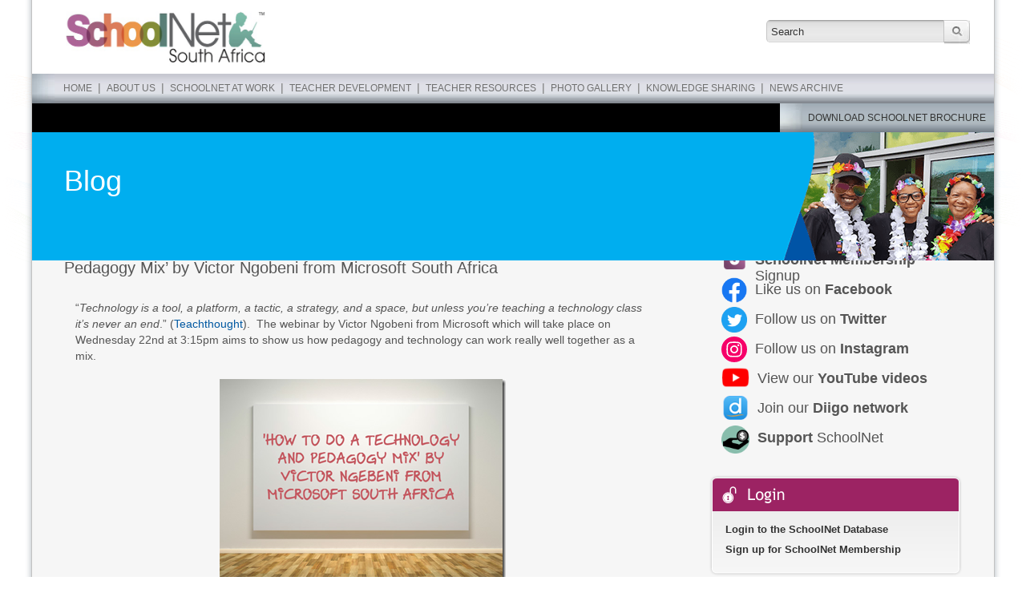

--- FILE ---
content_type: text/css
request_url: https://www.schoolnet.org.za/wp-content/themes/schoolnet/superfish.css
body_size: 513
content:
.sf-menu, .sf-menu *{margin:0;padding:0;list-style:none;}
.sf-menu{line-height:1.0;}
.sf-menu ul{position:absolute;top:-999em;width:18em;}
.sf-menu ul li{width:100%;}
.sf-menu li:hover{visibility:inherit;}
.sf-menu li{float:left;position:relative;}
.sf-menu a{position:relative;}
.sf-menu li:hover ul,
.sf-menu li.sfHover ul{left:0;top:2.5em;z-index:99;}
ul.sf-menu li:hover li ul,
ul.sf-menu li.sfHover li ul{top:-999em;}
ul.sf-menu li li:hover ul,
ul.sf-menu li li.sfHover ul{left:18em;top:0;}
ul.sf-menu li li:hover li ul,
ul.sf-menu li li.sfHover li ul{top:-999em;}
ul.sf-menu li li li:hover ul,
ul.sf-menu li li li.sfHover ul{left:18em;top:0;}
.sf-menu{float:left;margin-bottom:1em;}
.sf-menu a{text-decoration:none;}
.sf-menu a, .sf-menu a:visited{color:#13a;}
.sf-menu li{}
.sf-menu li li{background:#818890;padding:10px 0 0;display:block;}
.sf-menu li li a{display:block;line-height:20px;border-bottom:1px #fff dotted;color:#e0e4e7}
.sf-menu li li span{display:none}
.sf-menu ul li ul{margin:0 0 0 10px}
.sf-menu li li li{background:#818890;}
.sf-menu li:hover, .sf-menu li.sfHover,
.sf-menu a:focus, .sf-menu a:hover, .sf-menu a:active{outline:0;}
.sf-menu a.sf-with-ul{padding-right:2.25em;min-width:1px;}
.sf-sub-indicator{position:absolute;display:block;right:.75em;top:1.05em;width:10px;height:10px;text-indent:-999em;overflow:hidden;background:url('images/arrows-ffffff.png') no-repeat -10px -100px;}
a > .sf-sub-indicator{top:.8em;background-position:0 -100px;}
a:focus > .sf-sub-indicator,
a:hover > .sf-sub-indicator,
a:active > .sf-sub-indicator,
li:hover > a > .sf-sub-indicator,
li.sfHover > a > .sf-sub-indicator{background-position:-10px -100px;}
.sf-menu ul .sf-sub-indicator{background-position:-10px 0;}
.sf-menu ul a > .sf-sub-indicator{background-position:0 0;}
.sf-menu ul a:focus > .sf-sub-indicator,
.sf-menu ul a:hover > .sf-sub-indicator,
.sf-menu ul a:active > .sf-sub-indicator,
.sf-menu ul li:hover > a > .sf-sub-indicator,
.sf-menu ul li.sfHover > a > .sf-sub-indicator{background-position:-10px 0;}
.sf-shadow ul{background:url('images/shadow.png') no-repeat bottom right;padding:0 8px 9px 0;-moz-border-radius-bottomleft:17px;-moz-border-radius-topright:17px;-webkit-border-top-right-radius:17px;-webkit-border-bottom-left-radius:17px;}
.sf-shadow ul.sf-shadow-off{background:transparent;}

--- FILE ---
content_type: application/javascript
request_url: https://www.schoolnet.org.za/wp-content/plugins/wp-event-solution/build/js/event-manager-public.js?ver=058ce2bdeb2dfa389ff3
body_size: 4988
content:
(()=>{"use strict";var e={27723:e=>{e.exports=window.wp.i18n}},t={};function n(a){var i=t[a];if(void 0!==i)return i.exports;var r=t[a]={exports:{}};return e[a](r,r.exports,n),r.exports}n.n=e=>{var t=e&&e.__esModule?()=>e.default:()=>e;return n.d(t,{a:t}),t},n.d=(e,t)=>{for(var a in t)n.o(t,a)&&!n.o(e,a)&&Object.defineProperty(e,a,{enumerable:!0,get:t[a]})},n.o=(e,t)=>Object.prototype.hasOwnProperty.call(e,t);var a=n(27723);jQuery(document).ready(function(e){var t=e(".etn-countdown-wrap");function n(t){var n=null;return e(t).find("input").each(function(){var t=e(this);if("required"===t.attr("data-etn_required")&&("checkbox"===t.attr("type")||"radio"===t.attr("type")))return n="input[name='"+t.attr("name")+"']",!1}),n}function i(t){var a=t?["input[name='name']","input[name='email']","input[name='phone']"]:["input[name='attendee_name[]']","input[name='attendee_email[]']","input[name='attendee_phone[]']"];if(e(".etn-attendee-extra-fields").length>0){var i=[];if(a=[],e("input:not(:submit,:hidden)").each(function(){i.push({name:this.name,value:this.value})}),e(".etn-checkbox-field-wrap").length>0&&e(".etn-checkbox-field-wrap").find("input").each(function(t){const i=n(e(this).parent());a.push(i)}),e(".etn-radio-field-wrap").length>0){const e=n(".etn-radio-field-wrap");a.push(e)}i.length>0&&i.map(function(t){var n=e("input[name='"+t.name+"']");"required"==n.attr("required")&&"hidden"!==n.attr("type")&&a.push("input[name='"+t.name+"']")})}return a}function r(t,n){var i=[];e.each(t,function(t,r){var o=e(r);switch(o.attr("type")){case"text":case"email":case"tel":case"number":case"date":void 0!==o.val()&&""!=o.val()||(o.addClass("attendee_error"),i.push(r));break;case"radio":case"checkbox":o.is('[data-etn_required="required"]')&&!o.is(":checked")&&(o.addClass("attendee_error"),i.push(r))}e(".attende_form").on("keyup change",r,function(){var t=e(this),i=t.attr("type"),o=t.attr("id"),d=function(t,n,i=""){var r={error_type:"no_error",message:"success"};switch("radio"!==t||"checkbox"!==t?0==n.length?e(this).addClass("attendee_error"):e(this).removeClass("attendee_error"):e(i).is(":checked")?"radio"==t?e(this).parents(".etn-radio-field-wrap").find(".etn-attendee-extra-fields").removeClass("attendee_error"):"checkbox"==t&&e(this).parents(".etn-checkbox-field-wrap").find(".etn-attendee-extra-fields").removeClass("attendee_error"):e(this).addClass("attendee_error"),t){case"email":const t=/^(([^<>()\[\]\\.,;:\s@"]+(\.[^<>()\[\]\\.,;:\s@"]+)*)|(".+"))@((\[[0-9]{1,3}\.[0-9]{1,3}\.[0-9]{1,3}\.[0-9]{1,3}\])|(([a-zA-Z\-0-9]+\.)+[a-zA-Z]{2,}))$/;0!==n.length?0==t.test(String(n).toLowerCase())&&(r.error_type="not-valid",r.message=(0,a.__)("Email is not valid","eventin")):(r.error_type="empty",r.message=(0,a.__)("Please enter email address","eventin"));break;case"tel":0===n.length?(r.error_type="empty",r.message=(0,a.__)("Please fill the field","eventin")):n.length>15?(r.error_type="not-valid",r.message=(0,a.__)("Invalid phone number","eventin")):1==!n.match(/^\d+/)&&(r.error_type="not-valid",r.message=(0,a.__)("Only number allowed","eventin"));break;case"text":case"number":case"date":0===n.length&&(r.error_type="empty",r.message=(0,a.__)("Please fill the field","eventin"));break;case"radio":case"checkbox":e(i).is(":checked")||(r.error_type="not-selected",r.message=(0,a.__)("Please check the field","eventin"))}return r}(i,t.val(),r);"radio"===i?o=o.split("_radio_")[0]:"checkbox"===i&&(o=o.split("_checkbox_")[0]),e("."+o).html(""),void 0!==d&&"success"!==d.message?(e("."+o).html(d.message),e("#"+o).hasClass("attendee_error")||e("#"+o).addClass("attendee_error")):(e("#"+o).removeClass("attendee_error"),"radio"!=i&&"checkbox"!=i||t.parents(".etn-"+i+"-field-wrap").find(".etn-attendee-extra-fields").removeClass("attendee_error")),function(t){var n=e(".attendee_error").length,a=e(t);0===n?a.prop("disabled",!1).removeClass("attendee_submit_disable"):a.prop("disabled",!0).addClass("attendee_submit_disable")}(n)})}),i.length>0?e(n).prop("disabled",!0).addClass("attendee_submit_disable"):e(n).prop("disabled",!1).removeClass("attendee_submit_disable")}if(t.length>0&&e.each(t,function(t,n){var i=this;let r=e(n).data("start-date");var o=new Date(r).getTime();let d=setInterval(function(){var t=(new Date).getTime(),r=o-t,l=Math.floor(r/864e5),s=Math.floor(r%864e5/36e5),c=Math.floor(r%36e5/6e4),p=Math.floor(r%6e4/1e3);e(n).find(".day-count").html(l),e(n).find(".hr-count").html(s),e(n).find(".min-count").html(c),e(n).find(".sec-count").html(p),r<0&&(clearInterval(d),e(i).html((0,a.__)("Expired","eventin")))},1e3)}),e(".attr-nav-pills>li>a").first().trigger("click"),e(document).on("click",".etn-tab-a",function(t){t.preventDefault(),e(this).parents(".etn-tab-wrapper").find(".etn-tab").removeClass("tab-active"),e(this).parents(".etn-tab-wrapper").find(".etn-tab[data-id='"+e(this).attr("data-id")+"']").addClass("tab-active"),e(this).parents(".etn-tab-wrapper").find(".etn-tab-a").removeClass("etn-active"),e(this).parent().find(".etn-tab-a").addClass("etn-active")}),e(".attendee_submit").prop("disabled",!0).addClass("attendee_submit_disable"),e(".attende_form").submit(function(){e(".attendee_submit").prop("disabled",!0).addClass("attendee_submit_disable")}),e(".attendee_update_submit").length>0&&r(i(!0),".attendee_update_submit"),e(".attendee_submit").length>0&&r(i(!1),".attendee_submit"),e(".etn_event_inline_form").length){function p(t,n){let a=e(".etn-event-archive-wrap");const i=new URL(window.location);i.searchParams.set(n,t.value),window.history.pushState({},"",i);const r=new URLSearchParams(window.location.search);let o=r.get("etn_categorys"),d=r.get("etn_event_location"),l=r.get("etn_event_date_range"),s=r.get("etn_event_will_happen"),c=r.get("s");if(null!==c&&c.length||null!==d&&d.length||null!==o&&o.length||null!==l&&l.length||null!==s&&s.length){a.parents(".etn_search_item_container").find(".etn_event_ajax_preloader").addClass("loading");let t={action:"etn_event_ajax_get_data",etn_categorys:o,etn_event_location:d,etn_event_date_range:l,etn_event_will_happen:s,s:c},n=0;jQuery.ajax({url:localized_data_obj.ajax_url,data:t,method:"POST",beforeSend:function(){a.parents(".etn_search_item_container").find(".etn_event_ajax_preloader").addClass("loading"),n++,e(".etn-container").find(".etn-loader").each(function(){e(this).addClass("activate")})},success:function(t){a.parents(".etn_search_item_container").find(".etn_event_ajax_preloader").removeClass("loading"),e(".etn-container").find(".etn-loader").each(function(){e(this).removeClass("activate")}),e(".etn_search_item_container").find(".etn-event-wrapper").html(t)},complete:function(){n--,n<=0&&a.parents(".etn_search_item_container").find(".etn_event_ajax_preloader").removeClass("loading")}})}}0===e(".etn-event-archive-wrap").length&&e(".etn-event-wrapper").before('<div class="etn_event_ajax_preloader"><div class="lds-dual-ring"></div></div>'),["etn_event_location","etn_categorys","etn_event_date_range","etn_event_will_happen"].map(t=>{e(`[name="${t}"]`).length&&e(t).on("change",function(e){p(this,t)})}),e(".etn_event_inline_form").find('[name="s"]').length&&e(".etn_event_inline_form").find('[name="s"]').on("keyup",function(e){p(this,"s")}),e('select[name="etn_event_location"]').length>0&&e('select[name="etn_event_location"]').change(function(){p(this,"etn_event_location")}),e('select[name="etn_categorys"]').length>0&&e('select[name="etn_categorys"]').change(function(){p(this,"etn_categorys")}),e('select[name="etn_event_date_range"]').length>0&&e('select[name="etn_event_date_range"]').change(function(){p(this,"etn_event_date_range")})}e(".etn-recurring-widget .etn-recurring-header").click(function(){e(".etn-recurring-widget").removeClass("active").addClass("no-active").find(".etn-zoom-event-notice").slideUp(),e(this).parents(".recurring-content").hasClass("active")?e(this).parents(".recurring-content").removeClass("active").find(".etn-form-wrap").slideUp():(e(".etn-recurring-widget .recurring-content.active .etn-form-wrap").slideUp(),e(".etn-recurring-widget .recurring-content.active").removeClass("active"),e(this).parents(".recurring-content").addClass("active").find(".etn-form-wrap").slideDown(),e(this).parents(".etn-recurring-widget").addClass("active").removeClass("no-active").find(".etn-zoom-event-notice").slideDown())}),e(document).mouseup(function(t){var n=e(".etn-recurring-widget");n.is(t.target)||0!==n.has(t.target).length||n.removeClass("no-active")}),e(document).ready(function(){var t=e(".etn-recurring-widget").length;e(".etn-recurring-widget").slice(0,3).show(),t<=3&&e("#seeMore").fadeOut(),e("body").on("click touchstart","#seeMore",function(t){t.preventDefault(),e(".etn-recurring-widget:hidden").slice(0,3).slideDown(),0==e(".etn-recurring-widget:hidden").length&&e("#seeMore").fadeOut()})});var o=e(".etn-single-event-ticket-wrap");o.length>0&&e.each(o,(t,n)=>{!function(e,t){let n=t.find(".etn-event-form-parent");if(void 0!==n){let t=0;n.each(function(n){let a=e(this).data("etn_uid");var i=e(this).data("etn_uid",a),r=i.find(".variations_"+t),o=r.find(".etn-single-ticket-item"),d=o.length;if(void 0!==d&&1==d){var l=parseInt(i.find(".ticket_0").data("etn_min_ticket"));null!=l&&(i.find(".ticket_0").val(l),p(i,o,r))}o.each(function(t){var n=i.find(".etn_ticket_variation");c(n,t,e(this)),p(e(this),o,r),i.find(".etn_ticket_variation").on("keyup",function(){let a=e(this);c(n,t,a)})}),o.find(".qt-btn").on("click",function(){var t=e(this),n=t.closest(".etn-quantity").find("input.etn_ticket_variation"),a=t.data("key"),d=o.parent(".variation_"+a);n.val((e,n)=>Math.max(0,+n+1*t.data("multi"))),c(d,a,e(this)),p(i,o,r)}),o.find(".etn_ticket_variation").on("keyup",function(){p(i,o,r)}),t++})}var i=t.find("#etn-st-client-fname"),r=t.find("#etn-st-client-lname"),o=t.find("#etn-st-client-email"),d=t.find(".etn-add-to-cart-block");const l=/^(([^<>()\[\]\\.,;:\s@"]+(\.[^<>()\[\]\\.,;:\s@"]+)*)|(".+"))@((\[[0-9]{1,3}\.[0-9]{1,3}\.[0-9]{1,3}\.[0-9]{1,3}\])|(([a-zA-Z\-0-9]+\.)+[a-zA-Z]{2,}))$/;var s=[i,r,o];function c(t,n,a=null){var i=e(".ticket_"+n),r=parseInt(i.data("etn_min_ticket")),o=parseInt(i.data("etn_max_ticket")),d=parseInt(i.data("etn_current_stock")),l=(parseInt(i.data("etn_cart_limit")),i.data("etn_cart_limit_message"),t.find(".show_message_"+n)),s=i.val();d<o&&(o=d),t.parents(".etn-single-ticket-item").next(".show_message").html("");let c=t,p=d;if(c.length>1&&(c=a,p=parseInt(c.data("etn_current_stock"))),parseInt(c.val())>p)return c.val("").val(p),void l.html("").html(c.data("stock_limit"));if(l.html(""),0!=o&&(0!=r||0!=o)){var m=a.siblings(".ticket_"+n).data("qty_message");s>=r&&s<=o?l.html(""):(i.val()>o&&(i.val(o),l.html(m)),i.val()<r&&i.val(r))}}function p(t,n,a){const i=e(".etn-event-form-parent.etn-ticket-variation");let r=i.data("decimal-number-points"),o=i.data("thousand-separator"),d=i.data("decimal-separator");null==r&&(r=2);const l=new Intl.NumberFormat(void 0,{minimumFractionDigits:r});var s=0,c=0,p=n.length,m="etn-add-to-cart-block";for(let e=0;e<p;e++){var _=parseInt(a.find(".ticket_"+e).val()),h=parseFloat(a.find(".ticket_"+e).data("price")).toFixed(r)*_,f=l.format(h).replace(/,/g,o).replace(/\./g,d);n.find("._sub_total_"+e).text(f),s+=h,c+=_}const u=l.format(s).replace(/,/g,o).replace(/\./g,d);a.find(".variation_total_price").html(u).val(u),a.find(".variation_total_qty").html(c).val(c),a.find(".variation_picked_total_qty").val(c),c>0?(e("."+m).removeAttr("disabled").removeClass("disabled"),n.find(".etn_ticket_variation").removeClass("variation_qty_error")):(t.find("."+m).attr("disabled","disabled").addClass("disabled"),n.find(".etn_ticket_variation").addClass("variation_qty_error"));const g=t.find("#etn-st-client-fname"),v=t.find("#etn-st-client-lname"),b=t.find("#etn-st-client-email");(g.length>0||v.length>0||b.length>0)&&(""===g.val()||""===v.val()||""===b.val()?t.find("."+m).attr("disabled","disabled").addClass("disabled"):t.find("."+m).removeAttr("disabled").removeClass("disabled"))}e.each(s,function(n,s){e(s).on("keyup",function(){!function(e,t,n,a){(e.length>0||t.length>0||n.length>0)&&(""==e.val()||""==t.val()||""==n.val()?a.attr("disabled","disabled").addClass("disabled"):a.removeAttr("disabled").removeClass("disabled"))}(i,r,o,d),t.find(".client_fname_error").html(""),t.find(".client_lname_error").html(""),t.find(".client_email_error").html(""),""==i.val()&&t.find(".client_fname_error").html((0,a.__)("Please fill the field","eventin")),""==r.val()&&t.find(".client_lname_error").html((0,a.__)("Please fill the field","eventin")),""==o.val()?t.find(".client_email_error").html((0,a.__)("Please fill the field","eventin")):0==l.test(String(o.val()).toLowerCase())&&t.find(".client_email_error").html((0,a.__)("Email is not valid","eventin"))})})}(e,e(n))});const d=e(".etn-ticket-single-variation-title"),l=e(".etn-attendee-form-wrap");e.each(d,(t,n)=>{e(n).click(()=>{const t=e(n).data("ticket_name");e(n).toggleClass("etn-attendee-ticket-collapsed"),e.each(l,(n,a)=>{e(a).data("ticket_name")==t&&e(a).slideToggle()})})});const s=document.getElementById("etn_ticket_download_btn");s&&s?.addEventListener("click",async function(e){await async function(e,t){const n=window.jspdf.jsPDF;t&&t.classList.add("etn-button-loading");const a=document.getElementsByClassName("etn-ticket-main-wrapper")[0];if(!a)return console.error("Ticket element not found: neither '.eventin-container-block' nor provided ticketMarkup"),!1;await Promise.all(Array.from(a.querySelectorAll("img")).map(e=>e.complete?Promise.resolve():new Promise(t=>{e.onload=t,e.onerror=t})));try{const e=window.getComputedStyle(a),i=a.offsetWidth||parseFloat(e.width),r=a.offsetHeight||parseFloat(e.height),o=(await window.html2canvas(a,{useCORS:!0,allowTaint:!0,scrollX:0,scrollY:0,scale:7,logging:!1,width:i,height:r,backgroundColor:"#ffffff"})).toDataURL("image/png"),d=new Image;return new Promise(e=>{d.onload=()=>{const a=new n({orientation:i>r?"l":"p",unit:"px",format:"a4"}),o=a.internal.pageSize.getWidth(),l=a.internal.pageSize.getHeight(),s=Math.min((o-20)/i,(l-20)/r),c=i*s,p=r*s,m=(o-c)/2,_=(l-p)/2;a.addImage(d,"PNG",m,_,c,p,void 0,"FAST");const h=`ticket-${(new Date).toISOString().slice(0,10)}.pdf`;a.save(h),t&&t.classList.remove("etn-button-loading"),e(!0)},d.onerror=t=>{console.error("Image loading failed:",t),e(!1)},d.src=o})}catch(e){return t&&t.classList.remove("etn-button-loading"),console.error("PDF generation failed:",e),!1}}(0,s)}),e("#purchase_ticket_form").on("submit",()=>{e(".etn-add-to-cart-block").attr("disabled","disabled").addClass("disabled button--loading")});const c=e(".etn-print-ticket-btn");c.length&&c.on("click",function(){!function(){var e=window.open("","PRINT","height=400,width=800");e.document.write('<style type="text/css">.etn-ticket-main-wrapper{max-width:fit-content;width:100%;height:auto;margin:20px auto;border-radius:14px;padding:20px;border:1px solid #d8d9df}.etn-ticket{display:flex;flex-direction:column}.etn-ticket-logo-wrapper{text-align:center;padding-bottom:25px}.logo-shape{display:flex;justify-content:space-between;max-width:300px;margin:auto;align-items:center;margin-top:25px}span.logo-bar{border-bottom:1px solid #d8d9df;display:inline-block;width:100%;margin:0 5px}span.logo-bar.bar-two{width:18px;height:8px;background:#d8d9df;transform:rotate(45deg);border:none}.etn-ticket-head{border-bottom:2px dashed #eff0f1;margin-bottom:17px}.etn-ticket-head-title{color:#0d165e;font-size:24px;font-weight:700;margin:0 0 11 0}.etn-ticket-head-time{font-size:15;font-weight:400;margin-bottom:22px}.etn-ticket-body-top-ul{margin:0 0 30px 0;padding:0;list-style-type:none;display:grid;grid-template-columns:auto auto}.etn-ticket-body-top-li{font-size:14px;font-weight:700;color:#0d165e}.etn-ticket-body-top-li p{font-size:15px;font-weight:400;color:#656975}.etn-ticket-qr-code{text-align:center;border:1px soid #0d165e;border-radius:14px;font-weight:700;color:#0d165e}.etn-ticket-qr-code img{border:2px solid #0d165e;border-radius:14px}.etn-download-ticket{text-align:center;margin:30px auto;max-width:610px;display:flex;justify-content:space-between}.etn-download-ticket .etn-download-ticket-btn,.etn-download-ticket .etn-print-ticket-btn{background-color:#5d5dff;color:#fff;font-weight:700;font-size:16px;border:1px solid #5d5dff;border-radius:6px;width:100%}.etn-download-ticket .etn-print-ticket-btn{background-color:#fff;color:#5d5dff;margin-right:20px}.etn-qrImage{width:150px;height:150px}.etn-ticket-wrapper.ticket-style-2 .etn-ticket-content{flex:0 0 60%;max-width:60%;padding-left:30px;border-left:1px solid #eaeaea}.etn-ticket-wrapper.ticket-style-2 .etn-qrImage{width:100%;height:auto;max-width:200px;max-height:200px}.etn-ticket-wrapper.ticket-style-2 .etn-ticket-main-wrapper{padding:0;border:none; display: flex;}.etn-ticket-wrapper.ticket-style-2 .etn-ticket-body-top-li p,.etn-ticket-wrapper.ticket-style-2 .etn-ticket-body-top-li span{font-size:12px;font-weight:700;color:#A1A5AE;text-transform:uppercase;margin-right:5px}.etn-ticket-wrapper.ticket-style-2 .etn-ticket-body-top-li,.etn-ticket-wrapper.ticket-style-2 .etn-ticket-body-top-li p.etn-ticket-id{font-size:14px;font-weight:500;color:#11142E}.etn-ticket-wrapper.ticket-style-2 .etn-ticket-head{margin-bottom:30px;padding-bottom:20px}.etn-ticket-wrapper.ticket-style-2 .ticket-left-side {  flex: 0 0 30%; max-width: 30%;  padding-right: 30px; }</style>');var t=document.getElementsByClassName("etn-ticket-download-wrapper")[0].innerHTML;t=t.split('<div class="etn-download-ticket">')[0],e.document.write("</head><body >"),e.document.write(t),e.document.write("</body></html>"),e.document.close(),e.focus(),e.print()}()})})})();